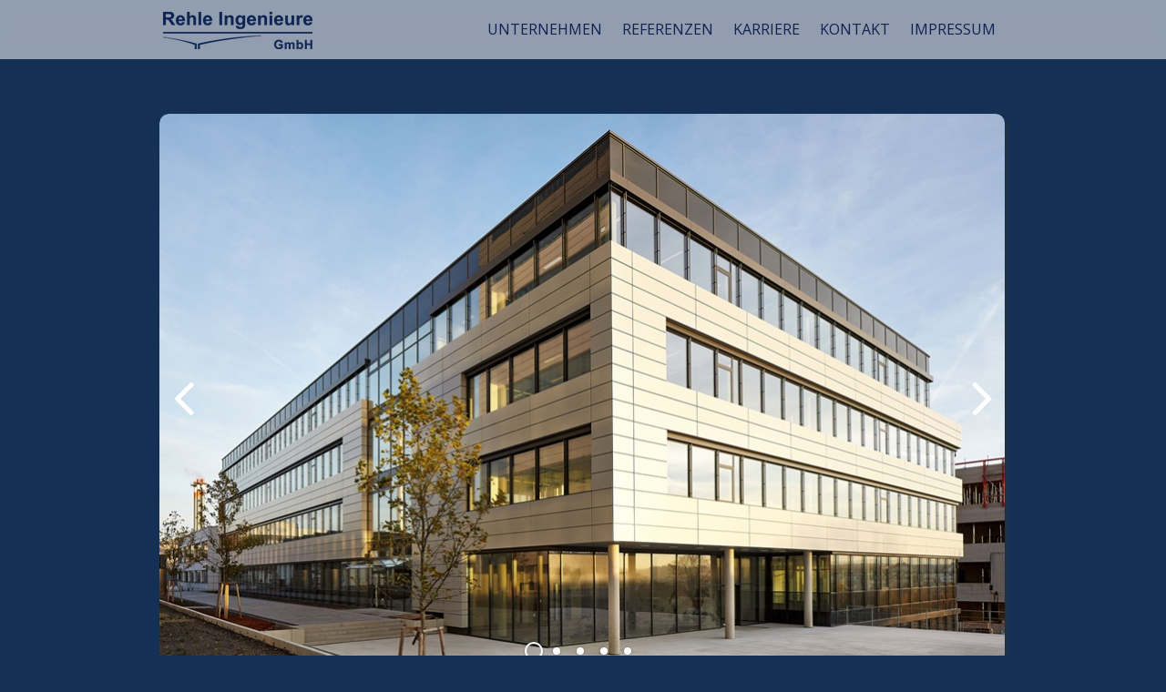

--- FILE ---
content_type: text/html
request_url: https://rehle-ing.de/bosch-si125.html
body_size: 27652
content:
<!DOCTYPE html> <html prefix="og: https://ogp.me/ns#" class="no-js responsivelayout supportsbreakout" lang="de" data-zpdebug="false" data-ptr="" data-pagename="Bosch SI125"> <head> <meta http-equiv="content-type" content="text/html; charset=utf-8"> <meta name="viewport" content="width=device-width, initial-scale=1.0"> <meta name="description" content=""> <meta name="keywords" content=""> <meta name="generator" content="Zeta Producer 16.8.6.0, ZP16B, 04.06.2024 11:28:10"> <meta name="robots" content="index, follow"> <title>Bosch SI125</title> <meta property="og:type" content="website"> <meta property="og:title" content="Bosch SI125"> <meta property="og:description" content=""> <meta property="og:url" content="https://www.rehle-ing.de/bosch-si125.html"> <meta property="twitter:card" content="summary_large_image"> <meta property="twitter:title" content="Bosch SI125"> <meta property="twitter:description" content=""> <script>
		document.documentElement.className = document.documentElement.className.replace(/no-js/g, 'js');
	</script> <link rel="stylesheet" href="assets/bundle.css?v=638826447364275658"> <link rel="stylesheet" href="assets/bundle-print.css?v=638632994469099566" media="print"> <script src="assets/bundle.js?v=638826447364275658"></script> <link rel="canonical" href="https://www.rehle-ing.de/bosch-si125.html"> <link rel="preload" href="assets/fonts/fontawesome-webfont.woff2?v=4.7.0" as="font" type="font/woff2" crossorigin=""> <style>
/* open-sans-300 - latin */
@font-face {
  font-family: 'Open Sans';
  font-style: normal;
  font-weight: 300;
  src: url('media/files/webfonts/open-sans-v34-latin-300.eot'); /* IE9 Compat Modes */
  src: local(''),
       url('media/files/webfonts/open-sans-v34-latin-300.eot?#iefix') format('embedded-opentype'), /* IE6-IE8 */
       url('media/files/webfonts/open-sans-v34-latin-300.woff2') format('woff2'), /* Super Modern Browsers */
       url('media/files/webfonts/open-sans-v34-latin-300.woff') format('woff'), /* Modern Browsers */
       url('media/files/webfonts/open-sans-v34-latin-300.ttf') format('truetype'), /* Safari, Android, iOS */
       url('media/files/webfonts/open-sans-v34-latin-300.svg#OpenSans') format('svg'); /* Legacy iOS */
}

/* open-sans-regular - latin */
@font-face {
  font-family: 'Open Sans';
  font-style: normal;
  font-weight: 400;
  src: url('media/files/webfonts/open-sans-v34-latin-regular.eot'); /* IE9 Compat Modes */
  src: local(''),
       url('media/files/webfonts/open-sans-v34-latin-regular.eot?#iefix') format('embedded-opentype'), /* IE6-IE8 */
       url('media/files/webfonts/open-sans-v34-latin-regular.woff2') format('woff2'), /* Super Modern Browsers */
       url('media/files/webfonts/open-sans-v34-latin-regular.woff') format('woff'), /* Modern Browsers */
       url('media/files/webfonts/open-sans-v34-latin-regular.ttf') format('truetype'), /* Safari, Android, iOS */
       url('media/files/webfonts/open-sans-v34-latin-regular.svg#OpenSans') format('svg'); /* Legacy iOS */
}

/* open-sans-600 - latin */
@font-face {
  font-family: 'Open Sans';
  font-style: normal;
  font-weight: 600;
  src: url('media/files/webfonts/open-sans-v34-latin-600.eot'); /* IE9 Compat Modes */
  src: local(''),
       url('media/files/webfonts/open-sans-v34-latin-600.eot?#iefix') format('embedded-opentype'), /* IE6-IE8 */
       url('media/files/webfonts/open-sans-v34-latin-600.woff2') format('woff2'), /* Super Modern Browsers */
       url('media/files/webfonts/open-sans-v34-latin-600.woff') format('woff'), /* Modern Browsers */
       url('media/files/webfonts/open-sans-v34-latin-600.ttf') format('truetype'), /* Safari, Android, iOS */
       url('media/files/webfonts/open-sans-v34-latin-600.svg#OpenSans') format('svg'); /* Legacy iOS */
}

/* open-sans-700 - latin */
@font-face {
  font-family: 'Open Sans';
  font-style: normal;
  font-weight: 700;
  src: url('media/files/webfonts/open-sans-v34-latin-700.eot'); /* IE9 Compat Modes */
  src: local(''),
       url('media/files/webfonts/open-sans-v34-latin-700.eot?#iefix') format('embedded-opentype'), /* IE6-IE8 */
       url('media/files/webfonts/open-sans-v34-latin-700.woff2') format('woff2'), /* Super Modern Browsers */
       url('media/files/webfonts/open-sans-v34-latin-700.woff') format('woff'), /* Modern Browsers */
       url('media/files/webfonts/open-sans-v34-latin-700.ttf') format('truetype'), /* Safari, Android, iOS */
       url('media/files/webfonts/open-sans-v34-latin-700.svg#OpenSans') format('svg'); /* Legacy iOS */
}

/* open-sans-300italic - latin */
@font-face {
  font-family: 'Open Sans';
  font-style: italic;
  font-weight: 300;
  src: url('media/files/webfonts/open-sans-v34-latin-300italic.eot'); /* IE9 Compat Modes */
  src: local(''),
       url('media/files/webfonts/open-sans-v34-latin-300italic.eot?#iefix') format('embedded-opentype'), /* IE6-IE8 */
       url('media/files/webfonts/open-sans-v34-latin-300italic.woff2') format('woff2'), /* Super Modern Browsers */
       url('media/files/webfonts/open-sans-v34-latin-300italic.woff') format('woff'), /* Modern Browsers */
       url('media/files/webfonts/open-sans-v34-latin-300italic.ttf') format('truetype'), /* Safari, Android, iOS */
       url('media/files/webfonts/open-sans-v34-latin-300italic.svg#OpenSans') format('svg'); /* Legacy iOS */
}

/* open-sans-600italic - latin */
@font-face {
  font-family: 'Open Sans';
  font-style: italic;
  font-weight: 600;
  src: url('media/files/webfonts/open-sans-v34-latin-600italic.eot'); /* IE9 Compat Modes */
  src: local(''),
       url('media/files/webfonts/open-sans-v34-latin-600italic.eot?#iefix') format('embedded-opentype'), /* IE6-IE8 */
       url('media/files/webfonts/open-sans-v34-latin-600italic.woff2') format('woff2'), /* Super Modern Browsers */
       url('media/files/webfonts/open-sans-v34-latin-600italic.woff') format('woff'), /* Modern Browsers */
       url('media/files/webfonts/open-sans-v34-latin-600italic.ttf') format('truetype'), /* Safari, Android, iOS */
       url('media/files/webfonts/open-sans-v34-latin-600italic.svg#OpenSans') format('svg'); /* Legacy iOS */
}

/* open-sans-700italic - latin */
@font-face {
  font-family: 'Open Sans';
  font-style: italic;
  font-weight: 700;
  src: url('media/files/webfonts/open-sans-v34-latin-700italic.eot'); /* IE9 Compat Modes */
  src: local(''),
       url('media/files/webfonts/open-sans-v34-latin-700italic.eot?#iefix') format('embedded-opentype'), /* IE6-IE8 */
       url('media/files/webfonts/open-sans-v34-latin-700italic.woff2') format('woff2'), /* Super Modern Browsers */
       url('media/files/webfonts/open-sans-v34-latin-700italic.woff') format('woff'), /* Modern Browsers */
       url('media/files/webfonts/open-sans-v34-latin-700italic.ttf') format('truetype'), /* Safari, Android, iOS */
       url('media/files/webfonts/open-sans-v34-latin-700italic.svg#OpenSans') format('svg'); /* Legacy iOS */
}


</style> <script>
		// if after 1000ms we haven't got webfonts, show the user something, a FOUT is better than nothing
		// http://kevindew.me/post/47052453532/a-fallback-for-when-google-web-font-loader-fails
		setTimeout(function() {
			// you can have the webfont.js cached but still have no classes fire and you will have a window.WebFontConfig object
			if ( ! ("WebFont" in window)) {
				// non wfl loader class name because their events could still fire
				document.getElementsByTagName("html")[0].className += " wf-fail";
			}
		}, 1000);
	
		WebFontConfig = {
			custom: { 
				families: [ 'Open+Sans:300,400,600' ], 
				urls: ['media/fonts/zp-webfonts.css?v=1575712364']
			}
		};
	</script> <script src="assets/js/webfont/1.6.28/webfont-local.js"></script> <link class="zpfaviconmeta" rel="shortcut icon" type="image/x-icon" href="assets/re-favicon-1.ico?v=2021070601"> <style>
.zp13sliderWidget{--mobile-height: 75vw;}.zp13sliderWidget.burns[data-article-id="1546"]	ul.zp13slider > li.zp13slider-active-slide img{animation-duration: 8000ms !important;}.zp13sliderWidget[data-article-id="1546"] .zp13slider-direction-nav a{color: #ffffff !important;}.zp13sliderWidget[data-article-id="1546"] .zp13slider-control-nav li a:before{background-color: #ffffff;}.zp13sliderWidget[data-article-id="1546"] .zp13slider-control-nav li a.zp13slider-active:before,.zp13sliderWidget[data-article-id="1546"] .zp13slider-control-nav li a:hover:before{border-color: #ffffff !important;background-color: transparent;}
</style><style>
.zpLinkBox1590 {min-height: 0px;padding: 25px;border-radius: 0px;background-color: rgba(255, 255, 255, 0.1);border-color: rgba(0, 0, 0, 0.1);box-shadow: 0 0 20px rgba(0, 0, 0, 0.1);}.zpLinkBox1590:hover {cursor: default;background-color: rgba(255, 255, 255, 0.2);border-color: rgba(0, 0, 0, 0.2);box-shadow: 0 0 20px rgba(0, 0, 0, 0.2);}.zpLinkBox1590 img {border-radius: 0px;height: auto;}.zpLinkBox1590 .zpLinkBoxText.afterHeading {padding-bottom: 25px;}
</style> <style>
		
			body{
				padding-top: 125px;
			}
			.navbar,
			.navbar:not(.noheader) {
				position: fixed;
				width: 100%;
				top: 0;
			}
		
		
		
	</style> <script>
		function placeFooter() {
			// place footer on bottom of window if content isn't filling the window
			if ( $z(window).height() > $z("body").outerHeight(true) ) {
				$z(".contentcontainer").height( $z(".contentcontainer").height() + ($z(window).height()-$z("body").outerHeight(true)) );
			}
		}
				
		$z(window).on('load', function() {
			
				placeFooter();
			
		});
		
		var winWidth = $z(window).width(), winHeight = $z(window).height();
		$z(window).on("resize", function() {
			var winNewWidth = $z(window).width(), winNewHeight = $z(window).height();
			// since .resize fires in IE also if a windows content dimensions change, first check if the window was really resized
			if(winWidth!==winNewWidth || winHeight!==winNewHeight) {
				$z(".contentcontainer").css("height", ""); // remove previously set height so it doesn't accumulate
				placeFooter();
			}
			winWidth = winNewWidth;
			winHeight = winNewHeight;
		});
	</script> </head> <body data-pageid="516" id="stripe-responsive" class="notouch menuright nobreadcrumb"> <a href="#zpMainContent" class="zp-skiplink">Zum Hauptinhalt springen</a> <a id="top"></a> <div class="headerwrap"> <div class="navbar noshadow noheader"> <div class="navbar-inner"> <div class="container"> <a class="brand" href="index.html"><img src="assets/logo.png" width="172" height="45" alt="index.html" title="Rehle Ingenieure GmbH"></a> <button type="button" class="btn btn-navbar txt" data-toggle="collapse" data-target=".nav-collapse"> Menü </button> <div class="nav-collapse collapse"> <ul class="zpmarkactive default nav nav-pills touchhovermenu clickhovermenu out" data-breakpointmobilemenu="979" role="menu"><li class="zpnodefaults haschilds dropdown" role="menuitem"><a aria-haspopup="true" aria-expanded="false" href="index.html" data-isredirected="false">UNTERNEHMEN</a><ul class="dropdown-menu"><li class="zpnodefaults dropdown" role="menuitem"><a href="unternehmensphilosophie.html" data-isredirected="false">Unternehmensphilosophie</a></li><li class="zpnodefaults dropdown" role="menuitem"><a href="leistungsprofil.html" data-isredirected="false">Leistungsprofil</a></li><li class="zpnodefaults dropdown" role="menuitem"><a href="http://rehle-ing.de/unternehmensprofil.html" data-isredirected="true">Team</a></li><li class="zpnodefaults dropdown" role="menuitem"><a href="geschaeftsleitung.html" data-isredirected="false">Geschäftsleitung</a></li><li class="zpnodefaults dropdown" role="menuitem"><a href="infobriefe.html" data-isredirected="false">Infobriefe</a></li></ul></li><li class="zpnodefaults dropdown" role="menuitem"><a href="referenzen.html" data-isredirected="false">REFERENZEN</a></li><li class="zpnodefaults dropdown" role="menuitem"><a href="karriere.html" data-isredirected="false">KARRIERE</a></li><li class="zpnodefaults dropdown" role="menuitem"><a href="kontakt.html" data-isredirected="false">KONTAKT</a></li><li class="zpnodefaults dropdown" role="menuitem"><a href="impressum.html" data-isredirected="false">IMPRESSUM</a></li></ul> <script>
$z(document).ready(function(){
	// we find the active page's a-tag and then walk upwards the dom marking the respective parent li as active/open
	$z('ul.zpmarkactive.default li a.active').parents('li').each(function(index){
		var that = this;
		// do not add open class to immediate parent li
		if ( index > 0 ){
			$z(that).addClass('open');
		}
		$z(that).addClass('active');
		//$z(that).find('> a').addClass('active');
	});
	$z("ul.zpmarkactive.default").removeClass("zpmarkactive");
	
	/*
	$z("ul.zpmarkactive.default li:has(a.active)").addClass("active");
	$z("ul.zpmarkactive.default li.haschilds > a").addClass("haschilds");
	$z("ul.zpmarkactive.default li.haschilds:has(a.active)").addClass("active");
	$z("ul.zpmarkactive.default li.active > a").addClass("active");
	
	$z("ul.zpmarkactive.default").removeClass("zpmarkactive")
	*/
});
</script> </div> </div> </div> </div> </div> <div class="container contentcontainer zpgrid"> <div class="row-fluid"> <div class="span12 content"> <div class="articles"> <div id="zpMainContent" class="zparea " data-numcolumns="12" data-areaname="Standard" data-pageid="516"> <div id="container_184" class="zpContainer first last " data-zpeleel="container" data-zpleid="184"> <div class="zpRow standard zpwSlider " data-row-id="223"> <div class="zpColumn odd zpColumnWidth1 c12 first last" style="" data-column-id="226"> <div class="zpColumnItem"> <div id="a1546" data-article-id="1546" data-zpleid="1546" class="articlearea zpwSlider zp13sliderWidget mobilecutoff mobilecaptionbelow captionmiddle defaultbg"> <div class="zp13slider-container"> <ul class="zp13slider"> <li> <img class="zpfocal" src="media/images/_mg_4236-1.jpg" data-focus-x="50" data-focus-y="50" data-image-w="930" data-image-h="620" width="930" height="620" alt=""> </li> <li> <img loading="lazy" class="zpfocal" src="media/images/_mg_6911-1.jpg" data-focus-x="50" data-focus-y="50" data-image-w="930" data-image-h="620" width="930" height="620" alt=""> </li> <li> <img loading="lazy" class="zpfocal" src="media/images/_mg_4280_03-1.jpg" data-focus-x="50" data-focus-y="50" data-image-w="930" data-image-h="620" width="930" height="620" alt=""> </li> <li> <img loading="lazy" class="zpfocal" src="media/images/_mg_4326-2.jpg" data-focus-x="50" data-focus-y="50" data-image-w="930" data-image-h="620" width="930" height="620" alt=""> </li> <li> <img loading="lazy" class="zpfocal" src="media/images/_mg_5618-1.jpg" data-focus-x="50" data-focus-y="50" data-image-w="930" data-image-h="620" width="930" height="620" alt=""> </li> </ul> </div> </div> </div> <script>
		$z(document).ready(function() {
			var useCssAnimation = false;
			
			var autoplay = 1;
			if ( $z("body").hasClass("zpreducemotion") && 'fade' !== 'fade' ){ // don't allow moving animations
				autoplay = false;
			}
			var directionNav = true;
			
			// handle focus point
			
			function handlefocal(){
				var minScreenWidth = 640; // breakpoint mobil
		
				if ( $z('[data-article-id="1546"]').hasClass("mobilecutoff") && $z(document).width() > minScreenWidth && !$z('[data-article-id="1546"]').hasClass("desktopcutoff") ){
					$z('img.zpfocal').css("object-position", "");
					return;
				}
		
				$z('img.zpfocal').each(function(){
					var that = $z(this);
					// math taken from https://css-tricks.com/focusing-background-image-precise-location-percentages/
					iw = that.width();  								// bounding box width of scaled responsive image
					ih = that.height(); 								// bounding box height of scaled responsive image
					inw =  parseInt(that.attr("data-image-w")) || 0; 	// bgimage original width
					inh =  parseInt(that.attr("data-image-h")) || 0; 	// bgimage original height
					ifx =  parseInt(that.attr("data-focus-x")) || 50;	// desired focus point X as percentage from original image 
					ify =  parseInt(that.attr("data-focus-y")) || 50;	// desired focus point X as percentage from original image 

					/*
						Da wir in diesem Anwendungsfall ausschließlich "object-fit: cover" nutzen, wird ein Bild
						grundsätzlich nur rechts/links ODER oben/unten beschnitten. Daher ermitteln wir zunächst das Seitenverhältnis
						um dann den entsprechenden Skalierungsfaktor basierend auf Breite oder Höhe zu ermitteln. 
					*/
					
					scaleH = ih / inh;
					zW = parseFloat( (inw * scaleH) / iw ); 				// horizontal factor for focus as bg-position  
					bgx = ( (ifx - 50) * zW/(zW-1) + 50 );		

					scaleW = iw / inw;
					zH = parseFloat( (inh * scaleW) / ih ); 				// vertical factor for focus as bg-position  
					bgy = ( (ify - 50) * zH/(zH-1) + 50 )
					
					//console.log("ifx: " + ifx  + " / ify: " + ify + " / scaleH: " + scaleH + "/ scaleW: " + scaleW + " / zW: " + zW + " / zH: " + zH + " / bgx = " + bgx + " / bgy: " + bgy + " / this.width(): "+ that.width() );
			
					is = this.src + ":\n";
			
					// auf min. 0 und max. 100 limitieren
					scaledFocusX = parseInt(bgx);
					if ( scaledFocusX > 100 ){
						scaledFocusX = 100;
					}
					if ( scaledFocusX < 0 ){
						scaledFocusX = 0;
					}
					scaledFocusY = parseInt(bgy);
					if ( scaledFocusY > 100 ){
						scaledFocusY = 100;
					}
					if ( scaledFocusY < 0 ){
						scaledFocusY = 0;
					}
			
					that.css("object-position", scaledFocusX + "% " + scaledFocusY + "%");
				});
			}
			
			// dynamically set controls position. Needed when caption-position is "below"
			function placeControls(el){
				var currentSlide = el.data('flexslider').currentSlide;
				var imageHeight = el.find(".zp13slider > li.zp13slider-active-slide img").first().height();
								
				if ( el.parent().hasClass("captionbelow") || (el.parent().hasClass("mobilecaptionbelow") && $z(document).width() <= 640) ){
					// if caption is below, we need js to vertically center the nav buttons as the container is image-height+cption-height and 
					// positioning via css doesn't work as usual
					// debug.log("Dirction Nav position set for: ", el);
					el.find(".zp13slider-direction-nav").css("top", imageHeight/2);
					el.find(".zp13slider-control-nav").css("bottom", "auto").css("top", imageHeight-29);
				}
				else{
					el.find(".zp13slider-direction-nav").css("top", "");
					el.find(".zp13slider-control-nav").css("bottom", "").css("top", "");
				}
			}
			
			// init flexslider after 1st image has loaded, so have dimensions as quickly as possible without having to wait too long on window loaded or such and can start right with doc ready
			$z('[data-article-id="1546"] ul.zp13slider li img').first().one("load", function(){
				$z('[data-article-id="1546"] .zp13slider-container').flexslider({
					useCSS: useCssAnimation,
					touch: true,
					itemMargin: 0,
					animation: 'fade',
					animationSpeed: 600,
					namespace: 'zp13slider-',
					selector: '.zp13slider > li',
					controlsContainer: '[data-article-id="1546"].zp13sliderWidget .zp13slider-container',
					multipleKeyboard: true,
					slideshow: autoplay,
					slideshowSpeed: 8000,
					directionNav: true,
					controlNav: true,
					randomize: false,
					
					pauseOnHover: true,
					pauseOnAction: false,
					smoothHeight: true,
					start: function(el){
						focalImages();
						$z('[data-article-id="1546"] .zp13slider-container').addClass('zpstarted');
						
						
						placeControls(el);
						
					},
					
					after: function(el){
						placeControls(el)
					},
					
					prevText: "zur&#252;ck",
					nextText: "weiter"
				});
			}).each(function() {
				if(this.complete) {
					//debug.log("Slider trigger load");
					$z(this).trigger('load');
				}
			}); // .each() is to work around a browser bugs which don't fire load() for cached images http://stackoverflow.com/a/3877079
		
			// make sure the slider is properly resized when the window is resized (400ms after window.resize ended)
			$z('[data-article-id="1546"] .zp13slider-container').on('resize',function(event){
				// prevents slider.trigger("resize") from causing a windows.resize event again which looped
				event.stopPropagation();
			});
			var sliderTimeout1546 = null;
			$z(window).on("resize", function(event) {
				clearTimeout(sliderTimeout1546);
				sliderTimeout1546 = setTimeout(function() {
					//handlefocal();
					var slider = $z('[data-article-id="1546"] .zp13slider-container').data('flexslider');   
					debug.log("Resizing Slider: ", slider);
					if ( slider ){  // if slider contains only one image, slider will be undefined
						$z(slider).css('height', '');
						slider.trigger("resize");
						
						placeControls(slider);
						
					}
					clearTimeout(sliderTimeout1546); 
				}, 400);
				
			});
			
			// smooth scroll to anchors
			$z('[data-article-id="1546"] ul.zp13slider > li > a.zpnolayoutlinkstyles').on("click", function(e){
				if ( document.location.pathname == this.pathname && $z(this.hash).length ){ // if current page contains anchor
					e.preventDefault();
					$z('html,body').animate({
							scrollTop: $z(this.hash).offset().top - parseInt($z("body").css("padding-top"))
					}, 500);
					window.location.hash = this.hash;
				}
			});
			
			$z(window).off('load.zpSliderLoad');
			$z(window).on('load.zpSliderLoad', function(){
				// if the url includes an anchor, scriol to it after a slight delay when all assets are loaded
				// needed because while this widget loads its images, the scroll position changes 
				setTimeout(function() {
					hash = document.location.hash;
					if (hash !=="") {
						debug.log("Slider scroll to anchor " + hash);
						var element_to_scroll_to = $z(hash)[0];
						element_to_scroll_to.scrollIntoView();
					}
				}, 110);
			});
		});
  	</script> </div> </div> <div class="zpRow standard " data-row-id="199"> <div class="zpColumn odd zpColumnWidth1 c12 first last" style="" data-column-id="202"> <div class="zpColumnItem"> <div id="a1522" data-article-id="1522" data-zpleid="1522" class="articlearea zpwText"> <h2 data-zpfieldname="headline">NEUBAU BÜROGEBÄUDE SI 125 ROBERT BOSCH, Schwieberdingen</h2> <p>Die Robert Bosch GmbH errichtet im südwestlichen Bereich ihres Werks in Schwieberdingen den Neubau des Gebäudes Si 125. Hierbei handelt es sich um ein fünfgeschossiges Bürogebäude, das im Norden vom bestehenden Hochhaus, nach Osten von einem Büro- und Laborgebäude und nach Westen von einem Kantinengebäude begrenzt wird. Der Neubau wird auf der Ostseite über einen Steg mit dem Nachbargebäude Si 121 verbunden. Auf der Nord- und Südseite sind weitere Verbindungsstege projektiert.</p> <p>Der Neubau ist fugenlos in Massivbauweise als Stahlbeton-Skelettkonstruktion errichtet. Das tiefergelegene Technikgeschoss befindet sich unter dem Bemessungswasserstand. Deshalb sind die Bodenplatte und die Wände des Technikgeschosses fugenlos als „Weiße Wanne“ aus WU-Beton hergestellt.</p> <p>Die Decken sind mit üblichen Spannweiten von ca. 7,20 m als mehrfeldrige<br>Flachdecken ausgebildet. Die Deckenstärken betragen für die Bürogeschosse <br>ca. 32 cm. Die vertikalen Lasten werden durch Wände und Stahlbetonstützen abgetragen. Die Stahlbetonwände sind mit einer Stärke von ca. 25 cm ausgeführt.</p> <p>Die Aussteifung des Gebäudes gegen Horizontallasten erfolgt im Wesentlichen durch die Stahlbetonwandscheiben der Treppenhäuser, die in etwa gleichmäßig über das Gebäude verteilt sind.</p> <p>&nbsp;</p> <p>Architekt:&nbsp;Zeeb Architekten,&nbsp;Stuttgart<br>Unsere Leistung: Tragwerksplanung Lph 1-6,8<br>Planungs- und Bauzeit: 2012 - 2013</p> <p><span style="font-size: x-small">Fotos: Jürgen Pollak</span></p> </div> </div> </div> </div> <div class="zpRow standard " data-row-id="267"> <div class="zpColumn odd zpColumnWidth1 c12 first last" style="" data-column-id="270"> <div class="zpColumnItem"> <div id="a1590" data-article-id="1590" data-zpleid="1590" class="articlearea zpwLinkbox"> <div class="zpLinkBox1590 zpLinkBox"> <div class="zpLinkBoxText"> <p>Zum Download</p> <p><a href="media/files/referenzen/A11061_RI_11_BuerogebaeudeSi125_Bosch-web.pdf">Datei "A11061_RI_11_BuerogebaeudeSi125_Bosch-web.pdf"</a></p> </div> </div> </div> </div> </div> </div> </div> </div> </div> </div> </div> </div> <div class="fullwidth" id="footer"> <div class="container footer"> <div class="row-fluid"> <div id="xmenu" class=""> <a class="xmenulink" href="seite-nicht-gefunden.html">Aktuelles</a> <a class="xmenulink" href="kontakt.html">Kontakt</a> <a class="xmenulink" href="impressum.html">Impressum/Datenschutz</a> <a class="xmenulink" href="mailto:buero@rehle-ing.de">buero@rehle-ing.de</a> </div> <div id="footerinfo"> © 2025 Rehle Ingenieure GmbH </div> <div style="clear:both;"></div> </div> </div> </div> <script>
		$z(document).ready(function () {
			// as the searchfield expands on hover via css, also sure to focus it
			$z("body #searchform").on("hover", function () {
				$z("#searchfield").trigger("focus");
			});
			
			// provide a fallback for missing hover state on the searchbutton on touch devices
			$z("body.touch #searchbutton").each(function () {
				var onClick; // this will be a function
				var firstClick = function(e) {
						onClick = secondClick;
						$z("#searchfield").trigger("focus");
						return false;
				};
				var secondClick = function(e) {
						onClick = firstClick;
						return true;
				};
				onClick = firstClick;
				$z(this).on("click", function() {
						return onClick($z(this));
				});
			})
		});
		$z(window).on('load', function() {
			var navoffset = $z(".navbar").first().offset().top, 
			navheight = parseInt(60 + $z('.navbar').first().outerHeight()), 
			fixed = false, 
			scrollTimeout = null;
			
			
				// On Load, adjust Body-Padding for fixed navbar
				$z("body").css("padding-top", navheight + "px");
				// Also adjust, when window is resized
				$z(window).on("resize", zpthrottle(250, function(event) {
					navheight = parseInt(60 + $z('.navbar').first().outerHeight());
					$z("body").css("padding-top", navheight + "px");
				}));
				
				
					// pull anchors below fixed header into visible area
					if ( location.hash != "" && $z(':target').length ) {
						// do this with small delay, since slider widgets caused the scrolling to be wrong otherwise
						setTimeout(function() {
							$z('html,body').animate({scrollTop: $z(':target').offset().top - navheight - 10 }, 600);
						}, 50);
					}
					$z("a[href*='#']:not([href='#'])").not(".zpNoScroll").on("click", function () {
						var target = $z(this).attr("href");
						target = target.substring(target.indexOf("#"));
						if ( $z(target).length ){
							$z('html,body').animate({scrollTop: $z(target).offset().top - navheight - 10 }, 600);
						}
					});
				
			
			
			// On DOM-Ready and Window.resize (which also triggers on orientation changes), set a max height and overflow scrolling on the mobile hamburger menu
			function zpSetHamburgerSize() {
				$z(".navbar .nav-collapse").css({"max-height" : $z(window).height() - navheight + "px", "overflow" : "auto"});
			}
			zpSetHamburgerSize();
			$z(window).on("resize", function() {
				zpSetHamburgerSize();
			});

			
		});
	</script> 
	<!--
	* Layout: Stripe Responsive (by StS)
	* $Id: default.html 2024-07-04 15:56:04 +0200 Stefan S  4bc17f77aa9311cdc2e9ea7391fd942c6cba723e $
	-->
	 </body> </html>